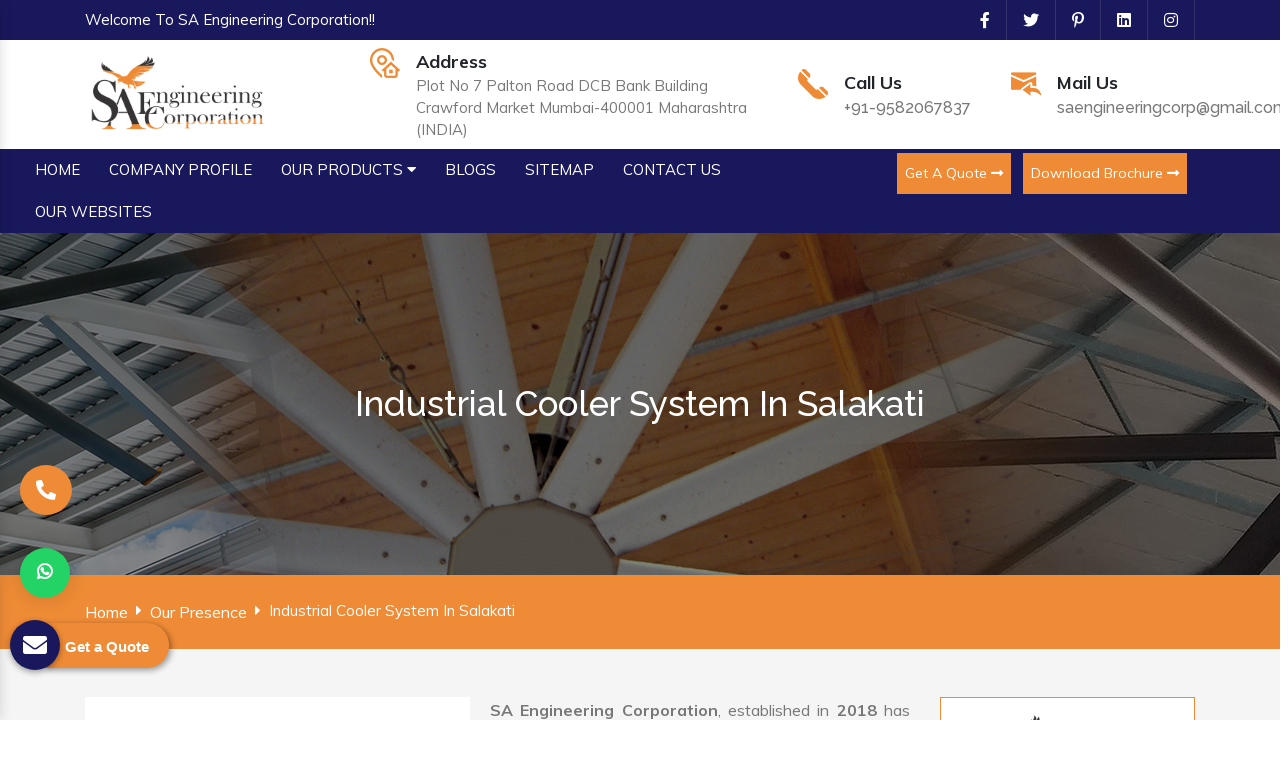

--- FILE ---
content_type: text/html; charset=UTF-8
request_url: https://www.saengicorp.com/salakati/industrial-cooler-system.html
body_size: 10181
content:
<!doctype html>
<html lang="en">
<head>
<base href="https://www.saengicorp.com/">
<meta charset="utf-8">
<meta http-equiv="X-UA-Compatible" content="IE=edge">
<meta name="viewport" content="width=device-width, initial-scale=1">
<title>Industrial Cooler System In Salakati, Industrial Cooler System Manufacturers Suppliers Salakati</title>
<meta name="description" content="Buy Industrial Cooler System in Salakati from Industrial Cooler System Manufacturers in Salakati, Industrial Cooler System Suppliers in Salakati, exporters - SA Engineering Corporation" >
<meta name="keywords" content="Industrial Cooler System In Salakati, Industrial Cooler System Manufacturers In Salakati, Industrial Cooler System Suppliers In Salakati, Top Industrial Cooler System Exporters, Best Industrial Cooler System In Salakati" >
<meta name="author" content="SA Engineering Corporation">
<link rel="canonical" href="https://www.saengicorp.com/salakati/industrial-cooler-system.html">
<meta property="og:title" content="Industrial Cooler System In Salakati, Industrial Cooler System Manufacturers Suppliers Salakati">
<meta property="og:site_name" content="SA Engineering Corporation">
<meta property="og:url" content=https://www.saengicorp.com/>
<meta property="og:description" content="Buy Industrial Cooler System in Salakati from Industrial Cooler System Manufacturers in Salakati, Industrial Cooler System Suppliers in Salakati, exporters - SA Engineering Corporation">
<meta property="og:type" content=website>
<meta property="og:image" content=https://www.saengicorp.com/images/sa-engineering-corporation-logo.jpg>
<meta name="twitter:card" content="summary">
<meta name="twitter:site" content="@SAEnggCorp">
<meta name="twitter:title" content="Industrial Cooler System In Salakati, Industrial Cooler System Manufacturers Suppliers Salakati">
<meta name="twitter:description" content="Buy Industrial Cooler System in Salakati from Industrial Cooler System Manufacturers in Salakati, Industrial Cooler System Suppliers in Salakati, exporters - SA Engineering Corporation">
<meta name="twitter:image" content="https://www.saengicorp.com/images/sa-engineering-corporation-logo.jpg">
<meta name="google-site-verification" content="bsWO-em_IC7wKqyZ1h43eCbJ3X-gg-tTcGiM4_qxE08" />

<meta name="distribution" content="global">
<meta name="language" content="English">
<meta name="rating" content="general">
<meta name="ROBOTS" content="index, follow">
<meta name="revisit-after" content="Daily">
<meta name="googlebot" content="index, follow">
<meta name="bingbot" content="index, follow">
<link rel="shortcut icon" type="image/x-icon" href="favicon.ico">
<link rel="stylesheet" href="https://webclickindia.co.in/smtp/css/mail.css">
<script>
document.write("<link rel=\"stylesheet\" href=\"saengicorp/css/bootstrap.min.css\" \/>");
document.write("<link rel=\"stylesheet\" href=\"saengicorp/css/all.min.css\" \/>");
document.write("<link rel=\"stylesheet\" href=\"saengicorp/css/scoop-horizontal.min.css\" \/>");
document.write("<link rel=\"stylesheet\" href=\"saengicorp/css/animate.css\" \/>");
document.write("<link rel=\"stylesheet\" href=\"saengicorp/css/responsive.css\" \/>");
document.write("<link rel=\"stylesheet\" href=\"saengicorp/css/ma5-menu.min.css\" \/>");
document.write("<link rel=\"stylesheet\" href=\"saengicorp/style.css\" \/>");
</script>
<!-- Global site tag (gtag.js) - Google Analytics -->
<script async src="https://www.googletagmanager.com/gtag/js?id=UA-158710777-1"></script>
<script>
  window.dataLayer = window.dataLayer || [];
  function gtag(){dataLayer.push(arguments);}
  gtag('js', new Date());

  gtag('config', 'UA-158710777-1');
</script>
<!-- Google tag (gtag.js) -->
<script async src="https://www.googletagmanager.com/gtag/js?id=AW-11150437357"></script>
<script>
  window.dataLayer = window.dataLayer || [];
  function gtag(){dataLayer.push(arguments);}
  gtag('js', new Date());

  gtag('config', 'AW-11150437357');
</script>
<!-- Google tag (gtag.js) -->
<script async src="https://www.googletagmanager.com/gtag/js?id=G-F3Q43Y8LEL"></script>
<script>
  window.dataLayer = window.dataLayer || [];
  function gtag(){dataLayer.push(arguments);}
  gtag('js', new Date());

  gtag('config', 'G-F3Q43Y8LEL');
</script>
<!-- Google Tag Manager -->
<script>(function(w,d,s,l,i){w[l]=w[l]||[];w[l].push({'gtm.start':
new Date().getTime(),event:'gtm.js'});var f=d.getElementsByTagName(s)[0],
j=d.createElement(s),dl=l!='dataLayer'?'&l='+l:'';j.async=true;j.src=
'https://www.googletagmanager.com/gtm.js?id='+i+dl;f.parentNode.insertBefore(j,f);
})(window,document,'script','dataLayer','GTM-T35CQBK');</script>
<!-- End Google Tag Manager -->

<script type="application/ld+json">
{
  "@context": "https://schema.org",
  "@type": "Organization",
  "name": "SA Engineering Corporation",
  "alternateName": "SA Engineering Corporation",
  "url": "https://www.saengicorp.com/",
  "logo": "https://www.saengicorp.com/images/sa-engineering-corporation-logo.jpg",
  "sameAs": [
    "https://www.facebook.com/SAEngineeringCorp/",
    "https://twitter.com/SAEnggCorp",
    "https://in.pinterest.com/saengineeringcorporation/",
    "https://www.linkedin.com/organization-guest/company/sa-engineering-corporation"
  ]
}
</script>


<script type="application/ld+json">
{
  "@context": "https://schema.org",
  "@type": "LocalBusiness",
  "name": "SA Engineering Corporation",
  "image": "https://www.saengicorp.com/images/sa-engineering-corporation-logo.jpg",
  "@id": "",
  "url": "https://www.saengicorp.com/",
  "telephone": "+91-9582067837",
  "address": {
    "@type": "PostalAddress",
    "streetAddress": "Plot No 7 Palton Road DCB Bank Building Crawford Market Mumbai-400001 Maharashtra (INDIA)",
    "addressLocality": "Mumbai",
    "postalCode": "400001",
    "addressCountry": "IN"
  },
  "geo": {
    "@type": "GeoCoordinates",
    "latitude": 18.947128,
    "longitude": 72.835661
  },
  "openingHoursSpecification": {
    "@type": "OpeningHoursSpecification",
    "dayOfWeek": [
      "Monday",
      "Tuesday",
      "Wednesday",
      "Thursday",
      "Friday",
      "Saturday",
      "Sunday"
    ],
    "opens": "08:00",
    "closes": "22:00"
  },
  "sameAs": [
    "https://www.facebook.com/SAEngineeringCorp/",
    "https://twitter.com/SAEnggCorp",
    "https://www.linkedin.com/organization-guest/company/sa-engineering-corporation",
    "https://in.pinterest.com/saengineeringcorporation/"
  ] 
}
</script>
<script type="application/ld+json">
{
  "@context": "https://schema.org/",
  "@type": "WebSite",
  "name": "SA Engineering Corporation",
  "url": "https://www.saengicorp.com/",
  "potentialAction": {
    "@type": "SearchAction",
    "target": "https://www.saengicorp.com/{search_term_string}",
    "query-input": "required name=search_term_string"
  }
}
</script>

</head><body>
<main>
	
<header>
<div class="container">
<div class="row">
<div class="col-xl-4 col-lg-4 col-md-6 col-sm-4 col-xs-12 welcome align-self-center">
<p class="text-white">Welcome To SA Engineering Corporation!!</p>
</div>
<div class="col-xl-8 col-lg-8 col-md-4 col-sm-8 col-xs-12 social-media align-self-center">
<ul class="d-flex float-right">
<li class="py-2"><a href="https://www.facebook.com/SAEngineeringCorp/" title="Facebook" target="_blank" class="mr-3"><i class="fab fa-facebook-f text-white ml-3"></i></a></li>
<li class="py-2"><a href="https://twitter.com/SAEnggCorp" title="Twitter" target="_blank" class="mr-3"><i class="fab fa-twitter text-white ml-3"></i></a></li>
<li class="py-2"><a href="https://in.pinterest.com/saengineeringcorporation/" title="Pinterest" target="_blank" class="mr-3"><i class="fab fa-pinterest-p text-white ml-3"></i></a></li>
<li class="py-2"><a href="https://www.linkedin.com/organization-guest/company/sa-engineering-corporation" title="Linkedin" target="_blank" class="mr-3"><i class="fab fa-linkedin text-white ml-3"></i></a></li>
<li class="py-2"><a href="https://www.instagram.com/saengineeringcorporation/" title="Instagram" target="_blank" class="mr-3"><i class="fab fa-instagram text-white ml-3"></i></a></li>
</ul>
</div>
</div>
</div>

<div class="logo-info bg-white py-2">
<div class="container">
<div class="row">
<div class="col-xl-3 col-lg-3 col-md-3 col-sm-3 col-xs-12 logo align-self-center wow fadeInLeft">
<a href="/salakati/" title="SA Engineering Corporation"><img src="images/sa-engineering-corporation-logo.jpg" title="SA Engineering Corporation" alt="SA Engineering Corporation" class="w-75"></a>
</div>

<div class="col-xl-9 col-lg-9 col-md-9 col-sm-9 col-xs-12 information align-self-center wow fadeInUp">
<div class="row display-none">
<div class="col-md-6 inner-infor align-self-center">
<div class="media">
<img class="mr-3" src="saengicorp/images/address.png" alt="mail" title="mail">
<div class="media-body">
<span class="mt-0 d-block">Address</span>
<p>Plot No 7 Palton Road DCB Bank Building Crawford Market Mumbai-400001 Maharashtra (INDIA)</p>											
</div>
</div>
</div>

<div class="col-md-3 inner-infor align-self-center">
<div class="media">
<img class="mr-3" src="saengicorp/images/call.png" alt="Call Now" title="call Now">
<div class="media-body">
<span class="mt-0 d-block">Call Us</span>
<a href="tel:+91-9582067837" class="hk-hide" title="+91-9582067837">+91-9582067837</a>
</div>
</div>
</div>

<div class="col-md-3 inner-infor align-self-center">
<div class="media">
<img class="mr-3" src="saengicorp/images/mail.png" alt="Email Us" title="Email Us">
<div class="media-body">
<span class="mt-0 d-block">Mail Us</span>
<a href="mailto:saengineeringcorp@gmail.com" title="saengineeringcorp@gmail.com">saengineeringcorp@gmail.com</a>
</div>
</div>
</div>
</div>
</div>
</div>
</div>
</div>
<!-- sticky -->
<div class="sticky bg-white">
<div class="container-fluid">
<div class="row">
<div class="col-12 nav-inner">
<div class="col-xl-8 col-lg-8 col-md-8 col-sm-8 col-xs-12">
<div id="scoop" class="scoop">
<div class="scoop-container">
<div class="scoop-main-container"> 
<nav class="scoop-navbar"> 
<div class="scoop-wrapper">
<div class="scoop-inner-navbar">
<ul class="scoop-item scoop-left-item">
<li class="">
<a href="/salakati/" title="Home" class="mr-4 text-white">
<span class="scoop-micon"></span>
<span class="scoop-mtext">Home</span>
<span class="scoop-mcaret"></span>
</a>
</li> 
<li class="">
<a href="company-profile.html" title="Company Profile" class="mr-4 text-white">
<span class="scoop-micon"></span>
<span class="scoop-mtext">Company Profile</span>
<span class="scoop-mcaret"></span>
</a>
</li>

<li class="scoop-hasmenu ">
<a href="salakati/products.html" title="Our Products"  class="mr-4 text-white">
<span class="scoop-micon"></span>
<span class="scoop-mtext">Our Products <i class="fas fa-caret-down"></i></span>
<span class="scoop-mcaret"></span>
</a>
<ul class="scoop-submenu">
<li class="  scoop-hasmenu ">
<a href="salakati/hvls-fans.html" title="HVLS Fans">
<span class="scoop-micon"><i class="  fas fa-caret-down "></i></span>
<span class="scoop-mtext">HVLS Fans</span>
<span class="scoop-mcaret"></span>
</a>
<ul class="scoop-submenu">
<li class=" ">
<a href="salakati/big-industrial-fan.html" title="Big Industrial Fan">
<span class="scoop-micon"><i class="fa fa-caret-right" aria-hidden="true"></i></span>
<span class="scoop-mtext">Big Industrial Fan</span>
<span class="scoop-mcaret"></span>
</a>
</li>
<li class=" ">
<a href="salakati/electric-hvls-fan.html" title="Electric HVLS Fan">
<span class="scoop-micon"><i class="fa fa-caret-right" aria-hidden="true"></i></span>
<span class="scoop-mtext">Electric HVLS Fan</span>
<span class="scoop-mcaret"></span>
</a>
</li>
<li class=" ">
<a href="salakati/gearless-hvls-fan.html" title="Gearless HVLS FAN">
<span class="scoop-micon"><i class="fa fa-caret-right" aria-hidden="true"></i></span>
<span class="scoop-mtext">Gearless HVLS FAN</span>
<span class="scoop-mcaret"></span>
</a>
</li>
<li class=" ">
<a href="salakati/hvls-ceiling-fan.html" title="HVLS Ceiling Fan">
<span class="scoop-micon"><i class="fa fa-caret-right" aria-hidden="true"></i></span>
<span class="scoop-mtext">HVLS Ceiling Fan</span>
<span class="scoop-mcaret"></span>
</a>
</li>
<li class=" ">
<a href="salakati/high-volume-low-speed-fan.html" title="High Volume Low Speed Fan">
<span class="scoop-micon"><i class="fa fa-caret-right" aria-hidden="true"></i></span>
<span class="scoop-mtext">High Volume Low Speed Fan</span>
<span class="scoop-mcaret"></span>
</a>
</li>
<li class=" ">
<a href="salakati/hvls-fan-for-ceramic-industry.html" title="HVLS Fan For Ceramic Industry">
<span class="scoop-micon"><i class="fa fa-caret-right" aria-hidden="true"></i></span>
<span class="scoop-mtext">HVLS Fan For Ceramic Industry</span>
<span class="scoop-mcaret"></span>
</a>
</li>
<li class=" ">
<a href="salakati/hvls-fan-for-factory-warehouse.html" title="HVLS Fan For Factory Warehouse">
<span class="scoop-micon"><i class="fa fa-caret-right" aria-hidden="true"></i></span>
<span class="scoop-mtext">HVLS Fan For Factory Warehouse</span>
<span class="scoop-mcaret"></span>
</a>
</li>
<li class=" ">
<a href="salakati/hvls-fan-for-agriculture.html" title="HVLS Fan For Agriculture">
<span class="scoop-micon"><i class="fa fa-caret-right" aria-hidden="true"></i></span>
<span class="scoop-mtext">HVLS Fan For Agriculture</span>
<span class="scoop-mcaret"></span>
</a>
</li>
<li class=" ">
<a href="salakati/hvls-fan-for-trussless-roof.html" title="HVLS Fan For Trussless Roof">
<span class="scoop-micon"><i class="fa fa-caret-right" aria-hidden="true"></i></span>
<span class="scoop-mtext">HVLS Fan For Trussless Roof</span>
<span class="scoop-mcaret"></span>
</a>
</li>
<li class=" ">
<a href="salakati/hvls-fan-for-commercial.html" title="HVLS Fan For Commercial">
<span class="scoop-micon"><i class="fa fa-caret-right" aria-hidden="true"></i></span>
<span class="scoop-mtext">HVLS Fan For Commercial</span>
<span class="scoop-mcaret"></span>
</a>
</li>
<li class=" ">
<a href="salakati/hvls-fan-for-restaurant.html" title="HVLS Fan For Restaurant">
<span class="scoop-micon"><i class="fa fa-caret-right" aria-hidden="true"></i></span>
<span class="scoop-mtext">HVLS Fan For Restaurant</span>
<span class="scoop-mcaret"></span>
</a>
</li>
<li class=" ">
<a href="salakati/hvls-fan-for-industrial-workshop.html" title="HVLS Fan For Industrial Workshop">
<span class="scoop-micon"><i class="fa fa-caret-right" aria-hidden="true"></i></span>
<span class="scoop-mtext">HVLS Fan For Industrial Workshop</span>
<span class="scoop-mcaret"></span>
</a>
</li>
<li class=" ">
<a href="salakati/hvls-fan-for-gaushala.html" title="HVLS Fan For Gaushala">
<span class="scoop-micon"><i class="fa fa-caret-right" aria-hidden="true"></i></span>
<span class="scoop-mtext">HVLS Fan For Gaushala</span>
<span class="scoop-mcaret"></span>
</a>
</li>
<li class=" ">
<a href="salakati/hvls-fan-for-school.html" title="HVLS Fan For School">
<span class="scoop-micon"><i class="fa fa-caret-right" aria-hidden="true"></i></span>
<span class="scoop-mtext">HVLS Fan For School</span>
<span class="scoop-mcaret"></span>
</a>
</li>
<li class=" ">
<a href="salakati/hvls-fan-for-church.html" title="HVLS Fan For Church">
<span class="scoop-micon"><i class="fa fa-caret-right" aria-hidden="true"></i></span>
<span class="scoop-mtext">HVLS Fan For Church</span>
<span class="scoop-mcaret"></span>
</a>
</li>
<li class=" ">
<a href="salakati/hvls-fan-for-warehouse.html" title="HVLS Fan For Warehouse">
<span class="scoop-micon"><i class="fa fa-caret-right" aria-hidden="true"></i></span>
<span class="scoop-mtext">HVLS Fan For Warehouse</span>
<span class="scoop-mcaret"></span>
</a>
</li>
<li class=" ">
<a href="salakati/industrial-heavy-duty-hvls-fan.html" title="Industrial Heavy Duty HVLS Fan">
<span class="scoop-micon"><i class="fa fa-caret-right" aria-hidden="true"></i></span>
<span class="scoop-mtext">Industrial Heavy Duty HVLS Fan</span>
<span class="scoop-mcaret"></span>
</a>
</li>
<li class=" ">
<a href="salakati/industrial-fans.html" title="Industrial Fans">
<span class="scoop-micon"><i class="fa fa-caret-right" aria-hidden="true"></i></span>
<span class="scoop-mtext">Industrial Fans</span>
<span class="scoop-mcaret"></span>
</a>
</li>
<li class=" ">
<a href="salakati/gearless-pmsm-fans.html" title="Gearless PMSM Fans">
<span class="scoop-micon"><i class="fa fa-caret-right" aria-hidden="true"></i></span>
<span class="scoop-mtext">Gearless PMSM Fans</span>
<span class="scoop-mcaret"></span>
</a>
</li>
<li class=" ">
<a href="salakati/pmsm-fans.html" title="PMSM Fans">
<span class="scoop-micon"><i class="fa fa-caret-right" aria-hidden="true"></i></span>
<span class="scoop-mtext">PMSM Fans</span>
<span class="scoop-mcaret"></span>
</a>
</li>
<li class=" ">
<a href="salakati/large-pmsm-fans.html" title="Large PMSM Fans">
<span class="scoop-micon"><i class="fa fa-caret-right" aria-hidden="true"></i></span>
<span class="scoop-mtext">Large PMSM Fans</span>
<span class="scoop-mcaret"></span>
</a>
</li>
<li class=" ">
<a href="salakati/large-industrial-pmsm-fans.html" title="Large Industrial PMSM Fans">
<span class="scoop-micon"><i class="fa fa-caret-right" aria-hidden="true"></i></span>
<span class="scoop-mtext">Large Industrial PMSM Fans</span>
<span class="scoop-mcaret"></span>
</a>
</li>
<li class=" ">
<a href="salakati/hvls-geared-fans.html" title="HVLS Geared Fans">
<span class="scoop-micon"><i class="fa fa-caret-right" aria-hidden="true"></i></span>
<span class="scoop-mtext">HVLS Geared Fans</span>
<span class="scoop-mcaret"></span>
</a>
</li>
<li class=" ">
<a href="salakati/geared-fans.html" title="Geared Fans">
<span class="scoop-micon"><i class="fa fa-caret-right" aria-hidden="true"></i></span>
<span class="scoop-mtext">Geared Fans</span>
<span class="scoop-mcaret"></span>
</a>
</li>
<li class=" ">
<a href="salakati/large-geared-fans.html" title="Large Geared Fans">
<span class="scoop-micon"><i class="fa fa-caret-right" aria-hidden="true"></i></span>
<span class="scoop-mtext">Large Geared Fans</span>
<span class="scoop-mcaret"></span>
</a>
</li>
<li class=" ">
<a href="salakati/geared-fans-for-industries.html" title="Geared Fans For Industries">
<span class="scoop-micon"><i class="fa fa-caret-right" aria-hidden="true"></i></span>
<span class="scoop-mtext">Geared Fans For Industries</span>
<span class="scoop-mcaret"></span>
</a>
</li>
<li class=" ">
<a href="salakati/pole-fans.html" title="Pole Fans">
<span class="scoop-micon"><i class="fa fa-caret-right" aria-hidden="true"></i></span>
<span class="scoop-mtext">Pole Fans</span>
<span class="scoop-mcaret"></span>
</a>
</li>
<li class=" ">
<a href="salakati/jumbo-ceiling-fans.html" title="Jumbo Ceiling Fans">
<span class="scoop-micon"><i class="fa fa-caret-right" aria-hidden="true"></i></span>
<span class="scoop-mtext">Jumbo Ceiling Fans</span>
<span class="scoop-mcaret"></span>
</a>
</li>
<li class=" ">
<a href="salakati/giant-fans.html" title="Giant Fans">
<span class="scoop-micon"><i class="fa fa-caret-right" aria-hidden="true"></i></span>
<span class="scoop-mtext">Giant Fans</span>
<span class="scoop-mcaret"></span>
</a>
</li>
<li class=" ">
<a href="salakati/giant-industrial-fans.html" title="Giant Industrial Fans">
<span class="scoop-micon"><i class="fa fa-caret-right" aria-hidden="true"></i></span>
<span class="scoop-mtext">Giant Industrial Fans</span>
<span class="scoop-mcaret"></span>
</a>
</li>
<li class=" ">
<a href="salakati/ldls-fans.html" title="LDLS Fans">
<span class="scoop-micon"><i class="fa fa-caret-right" aria-hidden="true"></i></span>
<span class="scoop-mtext">LDLS Fans</span>
<span class="scoop-mcaret"></span>
</a>
</li>
<li class=" ">
<a href="salakati/large-diameter-fans.html" title="Large Diameter Fans">
<span class="scoop-micon"><i class="fa fa-caret-right" aria-hidden="true"></i></span>
<span class="scoop-mtext">Large Diameter Fans</span>
<span class="scoop-mcaret"></span>
</a>
</li>
<li class=" ">
<a href="salakati/large-diameter-low-speed-fans.html" title="Large Diameter Low Speed Fans">
<span class="scoop-micon"><i class="fa fa-caret-right" aria-hidden="true"></i></span>
<span class="scoop-mtext">Large Diameter Low Speed Fans</span>
<span class="scoop-mcaret"></span>
</a>
</li>
<li class=" ">
<a href="salakati/commercial-hvls-fans.html" title="Commercial HVLS Fans">
<span class="scoop-micon"><i class="fa fa-caret-right" aria-hidden="true"></i></span>
<span class="scoop-mtext">Commercial HVLS Fans</span>
<span class="scoop-mcaret"></span>
</a>
</li>
<li class=" ">
<a href="salakati/commercial-large-fans.html" title="Commercial Large Fans">
<span class="scoop-micon"><i class="fa fa-caret-right" aria-hidden="true"></i></span>
<span class="scoop-mtext">Commercial Large Fans</span>
<span class="scoop-mcaret"></span>
</a>
</li>
</ul>
</li>
<li class="  scoop-hasmenu ">
<a href="salakati/industrial-ceiling-fan.html" title="Industrial Ceiling Fan">
<span class="scoop-micon"><i class="  fas fa-caret-down "></i></span>
<span class="scoop-mtext">Industrial Ceiling Fan</span>
<span class="scoop-mcaret"></span>
</a>
<ul class="scoop-submenu">
<li class=" ">
<a href="salakati/big-ceiling-fan.html" title="Big Ceiling Fan">
<span class="scoop-micon"><i class="fa fa-caret-right" aria-hidden="true"></i></span>
<span class="scoop-mtext">Big Ceiling Fan</span>
<span class="scoop-mcaret"></span>
</a>
</li>
<li class=" ">
<a href="salakati/large-ceiling-fan.html" title="Large Ceiling Fan">
<span class="scoop-micon"><i class="fa fa-caret-right" aria-hidden="true"></i></span>
<span class="scoop-mtext">Large Ceiling Fan</span>
<span class="scoop-mcaret"></span>
</a>
</li>
<li class=" ">
<a href="salakati/large-industrial-ceiling-fan.html" title="Large Industrial Ceiling Fan">
<span class="scoop-micon"><i class="fa fa-caret-right" aria-hidden="true"></i></span>
<span class="scoop-mtext">Large Industrial Ceiling Fan</span>
<span class="scoop-mcaret"></span>
</a>
</li>
<li class=" ">
<a href="salakati/heavy-industrial-ceiling-fan.html" title="Heavy Industrial Ceiling Fan">
<span class="scoop-micon"><i class="fa fa-caret-right" aria-hidden="true"></i></span>
<span class="scoop-mtext">Heavy Industrial Ceiling Fan</span>
<span class="scoop-mcaret"></span>
</a>
</li>
</ul>
</li>
<li class=" ">
<a href="salakati/giant-fan.html" title="Giant Fan">
<span class="scoop-micon"><i class="  fas fa-caret-right "></i></span>
<span class="scoop-mtext">Giant Fan</span>
<span class="scoop-mcaret"></span>
</a>
</li>
<li class=" ">
<a href="salakati/bldc-fan.html" title="BLDC Fan">
<span class="scoop-micon"><i class="  fas fa-caret-right "></i></span>
<span class="scoop-mtext">BLDC Fan</span>
<span class="scoop-mcaret"></span>
</a>
</li>
<li class=" ">
<a href="salakati/helicopter-fan.html" title="Helicopter Fan">
<span class="scoop-micon"><i class="  fas fa-caret-right "></i></span>
<span class="scoop-mtext">Helicopter Fan</span>
<span class="scoop-mcaret"></span>
</a>
</li>
<li class=" ">
<a href="salakati/railway-station-fan.html" title="Railway Station Fan">
<span class="scoop-micon"><i class="  fas fa-caret-right "></i></span>
<span class="scoop-mtext">Railway Station Fan</span>
<span class="scoop-mcaret"></span>
</a>
</li>
<li class=" ">
<a href="salakati/big-fans-for-railway-stations.html" title="Big Fans For Railway Stations">
<span class="scoop-micon"><i class="  fas fa-caret-right "></i></span>
<span class="scoop-mtext">Big Fans For Railway Stations</span>
<span class="scoop-mcaret"></span>
</a>
</li>
<li class=" ">
<a href="salakati/industrial-metal-exhaust-fan.html" title="Industrial Metal Exhaust Fan">
<span class="scoop-micon"><i class="  fas fa-caret-right "></i></span>
<span class="scoop-mtext">Industrial Metal Exhaust Fan</span>
<span class="scoop-mcaret"></span>
</a>
</li>
<li class=" ">
<a href="salakati/direct-drive-metal-exhaust-fan.html" title="Direct Drive Metal Exhaust Fan">
<span class="scoop-micon"><i class="  fas fa-caret-right "></i></span>
<span class="scoop-mtext">Direct Drive Metal Exhaust Fan</span>
<span class="scoop-mcaret"></span>
</a>
</li>
<li class=" ">
<a href="salakati/tent-cooler.html" title="Tent Cooler">
<span class="scoop-micon"><i class="  fas fa-caret-right "></i></span>
<span class="scoop-mtext">Tent Cooler</span>
<span class="scoop-mcaret"></span>
</a>
</li>
<li class=" ">
<a href="salakati/jumbo-air-cooler.html" title="Jumbo Air Cooler">
<span class="scoop-micon"><i class="  fas fa-caret-right "></i></span>
<span class="scoop-mtext">Jumbo Air Cooler</span>
<span class="scoop-mcaret"></span>
</a>
</li>
<li class=" ">
<a href="salakati/industrial-evaporative-cooler.html" title="Industrial Evaporative Cooler">
<span class="scoop-micon"><i class="  fas fa-caret-right "></i></span>
<span class="scoop-mtext">Industrial Evaporative Cooler</span>
<span class="scoop-mcaret"></span>
</a>
</li>
<li class=" ">
<a href="salakati/air-cooler-unit.html" title="Air Cooler Unit">
<span class="scoop-micon"><i class="  fas fa-caret-right "></i></span>
<span class="scoop-mtext">Air Cooler Unit</span>
<span class="scoop-mcaret"></span>
</a>
</li>
<li class=" ">
<a href="salakati/industrial-cooler-system.html" title="Industrial Cooler System">
<span class="scoop-micon"><i class="  fas fa-caret-right "></i></span>
<span class="scoop-mtext">Industrial Cooler System</span>
<span class="scoop-mcaret"></span>
</a>
</li>
</ul>
</li>  

<li class="">
<a href="blog.html" title="Blogs" class="mr-4 text-white">
<span class="scoop-micon"></span>
<span class="scoop-mtext">Blogs</span>
<span class="scoop-mcaret"></span>
</a>
</li>  

<li class="">
<a href="sitemap.html" title="Sitemap" class="mr-4 text-white">
<span class="scoop-micon"></span>
<span class="scoop-mtext">Sitemap</span>
<span class="scoop-mcaret"></span>
</a>
</li> 

<li class="">
<a href="contact-us.html" title="Contact Us" class="mr-4 text-white">
<span class="scoop-micon"></span>
<span class="scoop-mtext">Contact Us</span>
<span class="scoop-mcaret"></span>
</a>
</li> 


<li class="">
<a href="our-websites.html" title="Our Websites"  class="mr-4 text-white">
<span class="scoop-micon"></span>
<span class="scoop-mtext">Our Websites</span>
<span class="scoop-mcaret"></span>
</a>
</li> 

</ul>               
</div>
</div>
</nav>
</div>
</div>
</div>
</div>

<div class="col-xl-4 col-lg-4 col-md-4 col-sm-4 col-xs-12 under-two-list float-left">
<ul class="text-center">
<li class="list-inline-item"><a href="contact-us.html" title="Get A Quote" class="float-right text-white">Get A Quote <i class="fas fa-long-arrow-alt-right"></i></a></li>

<li class="list-inline-item"><a href="saengicorp/images/saengicorp.pdf" title="Download Brochure" class="float-right text-white" target="_blank">Download Brochure <i class="fas fa-long-arrow-alt-right"></i></a></li>
</ul>
</div>

<!-- <div class="col-xl-3 col-lg-3 col-md-3 col-sm-2 col-xs-12 get-to-quate float-right">
<a href="contact-us.html" title="Get A Quote" class="float-right text-white">Get A Quote <i class="fas fa-long-arrow-alt-right"></i></a>
</div>

<div class="col-xl-1 col-lg-1 col-md-1 col-sm-2 col-xs-12 get-to-quate float-right">
<a href="saengicorp/images/saengicorp.pdf" target="_blank" title="Get A Quote" class="float-right text-white">Download Brochure<i class="fas fa-solid fa-file-pdf"></i></a>
</div> -->
</div>
</div>
</div>
</div>
</header>


<nav class="navbar navbar-expand-md navbar-light mobile-menu">
<button class="ma5menu__toggle" type="button">
<span class="ma5menu__icon-toggle"></span> <span class="ma5menu__sr-only">Menu</span>
</button>
<div style="display: none;">
<ul class="site-menu">
<li><a href="/salakati/" title="Home">Home</a></li>

<li><a href="company-profile.html" title="Company Profile">Company Profile</a></li>

<li><a href="salakati/products.html" title="Our Products">Our Products</a>

<ul>
<li><a href="salakati/hvls-fans.html" title="HVLS Fans">HVLS Fans</a>
<ul>
<li><a href="salakati/big-industrial-fan.html" title="Big Industrial Fan">Big Industrial Fan</a></li>
<li><a href="salakati/electric-hvls-fan.html" title="Electric HVLS Fan">Electric HVLS Fan</a></li>
<li><a href="salakati/gearless-hvls-fan.html" title="Gearless HVLS FAN">Gearless HVLS FAN</a></li>
<li><a href="salakati/hvls-ceiling-fan.html" title="HVLS Ceiling Fan">HVLS Ceiling Fan</a></li>
<li><a href="salakati/high-volume-low-speed-fan.html" title="High Volume Low Speed Fan">High Volume Low Speed Fan</a></li>
<li><a href="salakati/hvls-fan-for-ceramic-industry.html" title="HVLS Fan For Ceramic Industry">HVLS Fan For Ceramic Industry</a></li>
<li><a href="salakati/hvls-fan-for-factory-warehouse.html" title="HVLS Fan For Factory Warehouse">HVLS Fan For Factory Warehouse</a></li>
<li><a href="salakati/hvls-fan-for-agriculture.html" title="HVLS Fan For Agriculture">HVLS Fan For Agriculture</a></li>
<li><a href="salakati/hvls-fan-for-trussless-roof.html" title="HVLS Fan For Trussless Roof">HVLS Fan For Trussless Roof</a></li>
<li><a href="salakati/hvls-fan-for-commercial.html" title="HVLS Fan For Commercial">HVLS Fan For Commercial</a></li>
<li><a href="salakati/hvls-fan-for-restaurant.html" title="HVLS Fan For Restaurant">HVLS Fan For Restaurant</a></li>
<li><a href="salakati/hvls-fan-for-industrial-workshop.html" title="HVLS Fan For Industrial Workshop">HVLS Fan For Industrial Workshop</a></li>
<li><a href="salakati/hvls-fan-for-gaushala.html" title="HVLS Fan For Gaushala">HVLS Fan For Gaushala</a></li>
<li><a href="salakati/hvls-fan-for-school.html" title="HVLS Fan For School">HVLS Fan For School</a></li>
<li><a href="salakati/hvls-fan-for-church.html" title="HVLS Fan For Church">HVLS Fan For Church</a></li>
<li><a href="salakati/hvls-fan-for-warehouse.html" title="HVLS Fan For Warehouse">HVLS Fan For Warehouse</a></li>
<li><a href="salakati/industrial-heavy-duty-hvls-fan.html" title="Industrial Heavy Duty HVLS Fan">Industrial Heavy Duty HVLS Fan</a></li>
<li><a href="salakati/industrial-fans.html" title="Industrial Fans">Industrial Fans</a></li>
<li><a href="salakati/gearless-pmsm-fans.html" title="Gearless PMSM Fans">Gearless PMSM Fans</a></li>
<li><a href="salakati/pmsm-fans.html" title="PMSM Fans">PMSM Fans</a></li>
<li><a href="salakati/large-pmsm-fans.html" title="Large PMSM Fans">Large PMSM Fans</a></li>
<li><a href="salakati/large-industrial-pmsm-fans.html" title="Large Industrial PMSM Fans">Large Industrial PMSM Fans</a></li>
<li><a href="salakati/hvls-geared-fans.html" title="HVLS Geared Fans">HVLS Geared Fans</a></li>
<li><a href="salakati/geared-fans.html" title="Geared Fans">Geared Fans</a></li>
<li><a href="salakati/large-geared-fans.html" title="Large Geared Fans">Large Geared Fans</a></li>
<li><a href="salakati/geared-fans-for-industries.html" title="Geared Fans For Industries">Geared Fans For Industries</a></li>
<li><a href="salakati/pole-fans.html" title="Pole Fans">Pole Fans</a></li>
<li><a href="salakati/jumbo-ceiling-fans.html" title="Jumbo Ceiling Fans">Jumbo Ceiling Fans</a></li>
<li><a href="salakati/giant-fans.html" title="Giant Fans">Giant Fans</a></li>
<li><a href="salakati/giant-industrial-fans.html" title="Giant Industrial Fans">Giant Industrial Fans</a></li>
<li><a href="salakati/ldls-fans.html" title="LDLS Fans">LDLS Fans</a></li>
<li><a href="salakati/large-diameter-fans.html" title="Large Diameter Fans">Large Diameter Fans</a></li>
<li><a href="salakati/large-diameter-low-speed-fans.html" title="Large Diameter Low Speed Fans">Large Diameter Low Speed Fans</a></li>
<li><a href="salakati/commercial-hvls-fans.html" title="Commercial HVLS Fans">Commercial HVLS Fans</a></li>
<li><a href="salakati/commercial-large-fans.html" title="Commercial Large Fans">Commercial Large Fans</a></li>
</ul>
</li>
<li><a href="salakati/industrial-ceiling-fan.html" title="Industrial Ceiling Fan">Industrial Ceiling Fan</a>
<ul>
<li><a href="salakati/big-ceiling-fan.html" title="Big Ceiling Fan">Big Ceiling Fan</a></li>
<li><a href="salakati/large-ceiling-fan.html" title="Large Ceiling Fan">Large Ceiling Fan</a></li>
<li><a href="salakati/large-industrial-ceiling-fan.html" title="Large Industrial Ceiling Fan">Large Industrial Ceiling Fan</a></li>
<li><a href="salakati/heavy-industrial-ceiling-fan.html" title="Heavy Industrial Ceiling Fan">Heavy Industrial Ceiling Fan</a></li>
</ul>
</li>
<li><a href="salakati/giant-fan.html" title="Giant Fan">Giant Fan</a>
</li>
<li><a href="salakati/bldc-fan.html" title="BLDC Fan">BLDC Fan</a>
</li>
<li><a href="salakati/helicopter-fan.html" title="Helicopter Fan">Helicopter Fan</a>
</li>
<li><a href="salakati/railway-station-fan.html" title="Railway Station Fan">Railway Station Fan</a>
</li>
<li><a href="salakati/big-fans-for-railway-stations.html" title="Big Fans For Railway Stations">Big Fans For Railway Stations</a>
</li>
<li><a href="salakati/industrial-metal-exhaust-fan.html" title="Industrial Metal Exhaust Fan">Industrial Metal Exhaust Fan</a>
</li>
<li><a href="salakati/direct-drive-metal-exhaust-fan.html" title="Direct Drive Metal Exhaust Fan">Direct Drive Metal Exhaust Fan</a>
</li>
<li><a href="salakati/tent-cooler.html" title="Tent Cooler">Tent Cooler</a>
</li>
<li><a href="salakati/jumbo-air-cooler.html" title="Jumbo Air Cooler">Jumbo Air Cooler</a>
</li>
<li><a href="salakati/industrial-evaporative-cooler.html" title="Industrial Evaporative Cooler">Industrial Evaporative Cooler</a>
</li>
<li><a href="salakati/air-cooler-unit.html" title="Air Cooler Unit">Air Cooler Unit</a>
</li>
<li><a href="salakati/industrial-cooler-system.html" title="Industrial Cooler System">Industrial Cooler System</a>
</li>
</ul>					
</li>

<li><a href="blog.html" title="Blogs">Blogs</a></li>

<li><a href="sitemap.html" title="Sitemap">Sitemap</a></li>

<li><a href="contact-us.html" title="Contact Us">Contact Us</a></li>
</ul>
</div>
</nav>	<section class="page-title-area bg-image" data-bg-image="saengicorp/images/banner-three.jpg">
		<div class="container">
			<div class="row">
				<div class="col-12 text-center">
					<h1 class="page-title">Industrial Cooler System In Salakati</h1>
				</div>
			</div>
		</div>
	</section>
	
	<div class="breadcrumb-area">
		<div class="container">
			<div class="row">
				<div class="col-12">
					<ul class="breadcrumb">
						<li class="mr-2"><a href="/" title="Home">Home</a></li>
						<li class="mr-2"><i class="fas fa-caret-right"></i></li>
						
						<li class="mr-2"><a href="our-presence.html" title="Our Presence">Our Presence</a></li>
						<li class="mr-2"><i class="fas fa-caret-right"></i></li>
						
						<li class="mr-2"><span>Industrial Cooler System In Salakati</span></li>
					</ul>
				</div>
			</div>
		</div>
	</div>
	
	<section class="products-details py-5">
		<div class="container">
			<div class="row">
				<div class="col-lg-9 col-md-12 col-sm-12 col-xs-12 details-product">
					<div class="cover-product detail-last">
						<div class="zoom-effect">
								
							<img src="images/products/img-industrial-cooler-system.jpg" alt="Industrial Cooler System In Salakati" title="Industrial Cooler System In Salakati" class="w-100">
							<div class="overlay-zoom">
								<div class="text-zoom">
								</div>
							</div>
						</div>
					</div>
					<div class="cover-product-this">
						<p style="text-align:justify"><strong>SA Engineering Corporation</strong>, established in <strong>2018 </strong>has superior quality of cooling & ventilation systems for different sectors. Today, with our constant efforts and zest to grow, we’ve attained the credibility among the best manufacturers of <strong>Industrial Cooler System in Salakati. </strong>We aim to provide industrial products known for their satisfactory performance and rich features.</p>

<p style="text-align:justify">As one of the leading <strong>Industrial Cooler System Manufacturers in Salakati</strong>, we have a comprehensive range designed as per the industry standards and can boost productivity as well. We understand your challenges and demands and have a highly trained and experienced team to deliver exceptional solutions at industry-leading prices that can give clients value for money.</p>

<h2 style="text-align:justify">How Do Industrial Cooler System Work?</h2>

<p style="text-align:justify">Unlike conventional high-speed fans that create turbulent airflow, <strong>Industrial Cooler System </strong>generate a slow-moving, horizontal air stream that travels further and covers a larger area. This effect helps in temperature regulation by reducing stratification—the tendency of warm air to rise and cooler air to stay nears the floor. As a result, Industrial Cooler System contribute to a more balanced and comfortable indoor climate. Being foremost <strong><a href="http://www.saengicorp.com/industrial-cooler-system.html">Industrial Cooler System manufacturers</a></strong>, we at SA Engineering Corporation offer their complete range at an affordable price.</p>

<h2>Key Features of Industrial Cooler System</h2>

<ul>
	<li>Energy Efficiency</li>
	<li>Durability</li>
	<li>Silent Function</li>
	<li>Minimal Upkeep</li>
</ul>

<h2>Industrial Cooler System Benefits</h2>

<ul>
	<li><strong>Improved Comfort:</strong> The steady airflow produced by Industrial Cooler System creates a cooling sensation, making occupants feel up to 10°F cooler. This is especially helpful in areas without air conditioning or in hot weather.</li>
	<li><strong>Cost-Effective</strong>: By lowering heating and cooling expenses, Industrial Cooler System offers a quick return on investment. They help reduce energy consumption and maintenance costs associated with traditional cooling systems.</li>
	<li><strong>Enhanced Air Quality: </strong>By continuously circulating air, Industrial Cooler System help mitigate stagnant air, control humidity and minimise airborne contaminants such as dust, mold and fumes, promoting a healthier environment.</li>
	<li><strong>Lower Energy Usage</strong>: Unlike high-speed fans that produce disruptive noise, Industrial Cooler System operate at lower speeds, ensuring a quieter and more comfortable work environment.</li>
	<li><strong>Energy Efficiency</strong>: Industrial Cooler System consume significantly less energy than multiple smaller high-speed fans. By optimizing air circulation, they reduce the workload on heating and cooling systems, resulting in lower energy costs.</li>
</ul>

<h3>Why Choose SA Engineering For Industrial Cooler System?</h3>

<ul>
	<li>Proven Expertise</li>
	<li>Top-Quality Products</li>
	<li>Customer Satisfaction</li>
	<li>Made in India</li>
</ul>

<p>Our high performance <strong>Industrial Cooler System in Salakati</strong> is engineered with state-of-the-art technology, ensuring superior airflow, durability, and energy efficiency. With customisable sizes and designs, we provide solutions specific to your needs. Our fans are designed for easy installation, minimal maintenance, and long-term reliability.</p>

<h3>Applications</h3>

<p>Our Industrial Cooler System are ideal for a wide range of industries and applications, including:</p>

<ul>
	<li><strong>Warehouses and Distribution Centres</strong>: It boosts employee output, promotes ventilation, and avoids heat accumulation.</li>
	<li><strong>Factories and manufacturing:</strong> Maintain an ideal working environment. It control air pollution and minimise condensation.</li>
	<li><strong>Retail and Commercial Spaces</strong>: Offers consistent airflow for improved comfort in shopping centres, airports, retail establishments, and offices.</li>
	<li><strong>Sports and Recreation Centers:</strong> Enhances air quality and comfort for athletes and visitors, reducing the risk of overheating.</li>
	<li><strong>Agricultural and Livestock Facilities:</strong> Regulates humidity levels, reduces odors, and ensures better conditions for livestock and crops</li>
	<li><strong>Museums, Exhibition Halls, and Event Spaces:</strong> Ensures better indoor air circulation in large classrooms, auditoriums, and gymnasiums.</li>
</ul>

<h3 style="text-align:justify">Get the Best Industrial Cooler System in Salakati</h3>

<p style="text-align:justify">Being one of the noted <strong>Industrial Cooler System Exporters and Suppliers in Salakati</strong>, we have HVLS and Industrial Fans for Ceramic Industry, Warehouse, Agriculture, Gaushala, Schools, and Warehouses etc. Our brand delivers quality and is the reason for our growing clientele. Contact us to know more.</p>

<p style="text-align:justify">We deals in premium range of HVLS Fans, Big Industrial Fan, Gearless HVLS FAN, HVLS Ceiling Fan, High Volume Low Speed Fan, Industrial Fans, PMSM Fans, Geared Fans, Pole Fans, Jumbo Ceiling Fans, Giant Fans, LDLS Fans, Commercial HVLS Fans, Commercial Large Fans, Industrial Ceiling Fan, Big Ceiling Fan, Large Ceiling Fan, Giant Fan, BLDC Fan, Helicopter Fan, Railway Station Fan, Tent Cooler, Jumbo Air Cooler, and many more.</p>
					</div>
					<div class="listing-item mb-3">
					</div>
				</div>
				<div class="col-xl-3 col-lg-3 col-md-3 col-sm-6 col-xs-12 form-side">
					<div class="bg-content-w3pvt" id="innerenquiry-form">
	<div class="top-content-style">
		<a href="/" title="SA Engineering Corporation" target="_blank"><img src="images/sa-engineering-corporation-logo.jpg" alt="SA Engineering Corporation" title="SA Engineering Corporation"></a>
		<p class="legend">Enquire Now</p>
	</div>
	<form action="enquiries/add" method="post">
		<p id="innersuccessmsg"></p>
		<div class="overlaysan"></div>
		<input type="hidden" name="enquiry_for" value="Enquiry For Contact Us">
		<input type="hidden" name="page_url" value="https://www.saengicorp.com/salakati/industrial-cooler-system.html">
		<div class="input">
			<input type="text" name="name" placeholder="Name*" required="">
			<i class="fa fa-user" aria-hidden="true"></i>
		</div>

		<div class="input">
			<input type="email" name="email" placeholder="Email*" required="">
			<i class="fa fa-envelope" aria-hidden="true"></i>
		</div>

		<div class="input">
			<input type="text" name="mobile" onkeypress="return event.charCode >= 48 &amp;&amp; event.charCode <= 57 || event.charCode == 43 || event.charCode == 45 || event.charCode == 0" maxlength="15" minlength="7" placeholder="Phone Number*" required="">
			<i class="fa fa-mobile" aria-hidden="true"></i>
		</div>

		<div class="input">
			<input type="text" name="address" placeholder="Address" >
			<i class="fa fa-map-marker" aria-hidden="true"></i>
		</div>

		<div class="input">
			<textarea name="message" placeholder="Message"></textarea>
			<i class="fas fa-pencil-alt"></i>
		</div>

		<button type="submit" class="btn submit" value="submit">Submit Now</button>
	</form>
</div>				</div>
			</div>
		</div>
	</section>
	

	    	<div class="client-section">
		<div class="container-fluid">
			<div class="row">
				<div class="col-xl-4 col-lg-4 col-md-4 col-sm-4 col-xs-12 heading-client">
					<p class="text-white">Our World Wide Partners</p>
				</div>
				<div class="col-xl-8 col-lg-8 col-md-8 col-sm-8 col-xs-12 partner-logo">
					<div id="owl-demo-client-logo" class="owl-carousel">
					<div class="item border-right">
							<img src="images/clients/img-mosaic-information-technology.png" alt="MOSAIC Information Technology" title="MOSAIC Information Technology">
						</div>
												<div class="item border-right">
							<img src="images/clients/img-arrowmarket.png" alt="ARROWMARKET" title="ARROWMARKET">
						</div>
												<div class="item border-right">
							<img src="images/clients/img-cerabox-oil-refinery-industry.png" alt="CERABOX Oil Refinery Industry" title="CERABOX Oil Refinery Industry">
						</div>
												<div class="item border-right">
							<img src="images/clients/img-montorin.png" alt="MONTORIN" title="MONTORIN">
						</div>

					</div>
				</div>
			</div>
		</div>
	</div>

<style>
.related-products {
    margin: 30px 0;
    font-family: Arial, sans-serif;
}

.section-title {
    text-align: center;
    font-size: 30px;
    font-weight : 600;
    color: #999;
    margin-bottom: 20px;
}

.product-box {
    background: #fff;
    border: 1px solid #eee;
    box-shadow: 0 2px 6px rgba(0,0,0,0.1);
}

.product-header {
    background: #ef8b36; /* requested color */
    color: #fff;
    font-size: 20px;
    font-weight: bold;
    padding: 12px 15px;
}

.product-content {
    display: flex;
    padding: 20px;
    gap: 20px;
}

.product-img img {
    max-width: 200px;
    border: 1px solid #ddd;
    padding: 5px;
}

.product-info {
    flex: 1;
    font-size: 15px;
    color: #333;
    line-height: 1.6;
}

.read-more {
    display: inline-block;
    margin-top: 10px;
    background: #444;
    color: #fff;
    padding: 6px 14px;
    font-size: 14px;
    text-decoration: none;
    border-radius: 3px;
}

.read-more:hover {
    background: #ef8b36;
}

</style>
	

	<footer class="bg-white py-3 wow bounceInDown">
<div class="container">
<div class="row">
<div class="col-12 pb-3 border-bottom">
<nav class="w-100 text-center list-design">
<ul>
<li class="mr-3 list-inline-item "><a href="/" title="Home" class="text-uppercase font-weight-normal"><i class="fas fa-caret-right"></i> Home</a></li>
<li class="mr-3 list-inline-item "><a href="company-profile.html" title="Company Profile" class="text-uppercase font-weight-normal"><i class="fas fa-caret-right"></i> Company Profile</a></li>
<li class="mr-3 list-inline-item "><a href="products.html" title="Our Products" class="text-uppercase font-weight-normal"><i class="fas fa-caret-right"></i> Our Products</a></li>
<li class="mr-3 list-inline-item "><a href="our-presence.html" title="Our Presence" class="text-uppercase font-weight-normal"><i class="fas fa-caret-right"></i> Our Presence</a></li>
<li class="mr-3 list-inline-item "><a href="sitemap.html" title="Sitemap" class="text-uppercase font-weight-normal"><i class="fas fa-caret-right"></i> Sitemap</a></li>
<li class="mr-3 list-inline-item "><a href="blog.html" title="Blog" class="text-uppercase font-weight-normal"><i class="fas fa-caret-right"></i> Blog</a></li>
<li class="mr-3 list-inline-item "><a href="contact-us.html" title="Contact Us" class="text-uppercase font-weight-normal"><i class="fas fa-caret-right"></i> Contact Us</a></li>

<li class="mr-3 list-inline-item "><a href="our-websites.html"  title="Our Websites" class="text-uppercase font-weight-normal"><i class="fas fa-caret-right"></i> Our Websites</a></li>

</ul>
</nav>
</div>

<div class="col-xl-3 col-lg-3 col-md-3 col-sm-3 col-xs-12 widget-item border-right">
<a href="/" title="SA Engineering Corporation"><img src="images/sa-engineering-corporation-logo.jpg" title="SA Engineering Corporation" alt="SA Engineering Corporation" class="w-100"></a>
</div>

<div class="col-xl-6 col-lg-6 col-md-6 col-sm-6 col-xs-12 widget-item align-self-center border-right">
<ul>
<li class="list-inline-item"> 
<div class="footer-filed text-center">
SA Engineering Corporation laid the foundation stone of the company back in 2018, under the directorship of Mr Krishna Bala. </div>
</li>
</ul>
</div>

<div class="col-xl-3 col-lg-3 col-md-3 col-sm-3 col-xs-12 widget-item align-self-center border-right">
<ul class="social-media-foooter text-center">
<li class="list-inline-item"><a href="https://www.facebook.com/SAEngineeringCorp/" title="Facebook" target="_blank"><i class="fab fa-facebook-f"></i></a></li>
<li class="list-inline-item"><a href="https://twitter.com/SAEnggCorp" title="Twitter" target="_blank"><i class="fab fa-twitter"></i></a></li>
<li class="list-inline-item"><a href="https://in.pinterest.com/saengineeringcorporation/" title="Pinterest" target="_blank"><i class="fab fa-pinterest-p"></i></a></li>
<li class="list-inline-item"><a href="https://www.linkedin.com/organization-guest/company/sa-engineering-corporation" title="Linkedin" target="_blank"><i class="fab fa-linkedin"></i></a></li>
<li class="list-inline-item"><a href="https://www.instagram.com/saengineeringcorporation/" title="Instagram" target="_blank"><i class="fab fa-instagram"></i></a></li>
</ul>
</div>
</div>
</div>
</footer>
<!-- copy right -->
<div class="copy-right">
<div class="container">
<div class="row">
<p class="text-center text-white">Copyright © 2026 SA Engineering Corporation | All Rights Reserved . Website Designed & SEO By Webclick® Digital Pvt. Ltd. <a href="https://www.webclickindia.com/" title="Website Designing Company India" target="blank" class="font-weight-bold  text-white">Website Designing Company India</a></p>
</div>
</div>
</div>

<div class="mobile-three-item">
<div class="container">
<div class="row">
<ul>
<li><a href="tel:+919582067837" title="Call Us"><i class="fa fa-phone" aria-hidden="true"></i> Call Us</a></li>
<li class="what"><a href="https://api.whatsapp.com/send?phone=+919582067837&amp;text=Hello%20SA%20Engineering%20Corporation%20%20would%20like%20to%20know%20more%20details%20about%20your%20products%2C%20Please%20send%20more%20details." target="_blank" title="Whats App"><i class="fa fa-whatsapp" aria-hidden="true"></i> Whats App</a></li>
<li><a href="#" data-toggle="modal" data-target="#exampleModal-two" title="Enquiry"><i class="fa fa-file-text-o" aria-hidden="true"></i> Enquiry</a></li>
</ul>
</div>
</div>
</div>


<div id="whatsapp">
<a href="https://api.whatsapp.com/send?phone=+919582067837&text=Hello%20SA%20Engineering%20Corporation%20%20would%20like%20to%20know%20more%20details%20about%20your%20Services%2C%20Please%20send%20more%20details." title="Whats App Number" target="_blank" id="toggle1" class="wtsapp"><i class="fab fa-whatsapp"></i></a>
</div>

<div class="phone_lefts-side glow" data-target="html">
<a title="Contact Us" href="tel:+91-9582067837"><i class="fas fa-phone-alt"></i></a>
</div>


<div class="enquiry" data-toggle="modal" data-target="#exampleModal-two" title="Send Enquiry">
<i class="fa fa-envelope"></i>
<strong>Get a Quote</strong></div>
<div class="modal fade bs-example-modal-sm" id="exampleModal-two" tabindex="-1" role="dialog" aria-labelledby="exampleModalLabel">
<div class="modal-dialog modal-sm" role="document">
<div class="modal-content">
<div class="modal-header">
<button type="button" class="close" data-dismiss="modal" data-target=".bs-example-modal-sm" aria-label="Close"><span aria-hidden="true">&times;</span></button>
<span class="modal-title" id="exampleModalLabel">Get a Quote</span>
</div>
<div class="modal-body" id="homepopupenquiry-form">
<p class="send_p">If you have a urgent requirement please fill the form or dial contact number: <span>+91-9582067837</span></p>
<form action="enquiries/add" method="post">
<p id="homepopupenquirysuccessmsg"></p>
<div class="overlaysan"></div>
<input type="hidden" name="enquiry_for" value="Enquiry For Contact Us">
<input type="hidden" name="page_url" value="https://www.saengicorp.com/salakati/industrial-cooler-system.html">
<div class="row">
<div class="col-lg-12">
<div class="form-group">
<input tabindex="1" class="form-control" type="text" name="name" id="nameBottom" placeholder="Your Name*" required="">
</div>
</div>
<div class="col-lg-12">
<div class="form-group">
<input tabindex="2" class="form-control" type="email" name="email" id="emailBottom" placeholder="Your Email*" required="">
</div>
</div>
<div class="col-lg-12">
<div class="form-group">
<input tabindex="3" class="form-control" type="text" name="mobile" id="mobileBottom" placeholder="Your Mobile Number*" onkeypress="return event.charCode >= 48 &amp;&amp; event.charCode <= 57 || event.charCode == 43 || event.charCode == 45 || event.charCode == 0" maxlength="15" minlength="10" required="">
</div>
</div>
<div class="col-lg-12">
<div class="form-group">
<input tabindex="4" class="form-control locationBottom" type="text" name="address" placeholder="Your Address">
</div>
</div>
<div class="col-lg-12">
<div class="form-group">
<textarea tabindex="5" class="form-control" name="message" id="messageBottom" placeholder="Your Message"></textarea>
</div>
</div>
<div class="col-lg-12">
<button tabindex="7" class="modal_btn" type="submit" name="submit" value="Submit" data-submit="...Sending">Submit</button>
</div>
</div>
</form>

</div>
</div>
</div>
</div>
</main>
<script src="https://code.jquery.com/jquery-1.12.3.min.js"></script>    
<script>
document.write("<script type=\"text/javascript\" src=\"saengicorp/js/jquery.min.js\"><\/script>");
document.write("<script type=\"text/javascript\" src=\"saengicorp/js/bootstrap.min.js\"><\/script>");
document.write("<script type=\"text/javascript\" src=\"saengicorp/js/demo-10.js\"><\/script>");
document.write("<script type=\"text/javascript\" src=\"saengicorp/js/scoop.min.js\"><\/script>");
document.write("<script type=\"text/javascript\" src=\"saengicorp/js/custom.js\"><\/script>");
document.write("<script type=\"text/javascript\" src=\"saengicorp/js/owl.carousel.js\"><\/script>");
document.write("<script type=\"text/javascript\" src=\"saengicorp/js/tabs.js\"><\/script>");
document.write("<script type=\"text/javascript\" src=\"saengicorp/js/wow.js\"><\/script>");
document.write("<script type=\"text/javascript\" src=\"saengicorp/js/ma5-menu.min.js\"><\/script>");
document.write("<script type=\"text/javascript\" src=\"saengicorp/js/ziehharmonika.js\"><\/script>");
</script>
<script>
//ziehharmonika//
$(document).ready(function() {
$('.ziehharmonika').ziehharmonika({
collapsible: true
});
});
</script>
<script src="https://webclickindia.co.in/smtp/js/saengicorp.js"></script>
<script>
function loadimages() {
var imgDefer = document.getElementsByTagName('img');
for (var i = 0; i < imgDefer.length; i++) {
if (imgDefer[i].getAttribute('data-src')) {
imgDefer[i].setAttribute('src',imgDefer[i].getAttribute('data-src'));
}
}
}
window.onload = loadimages;
</script>
</body>
</html>